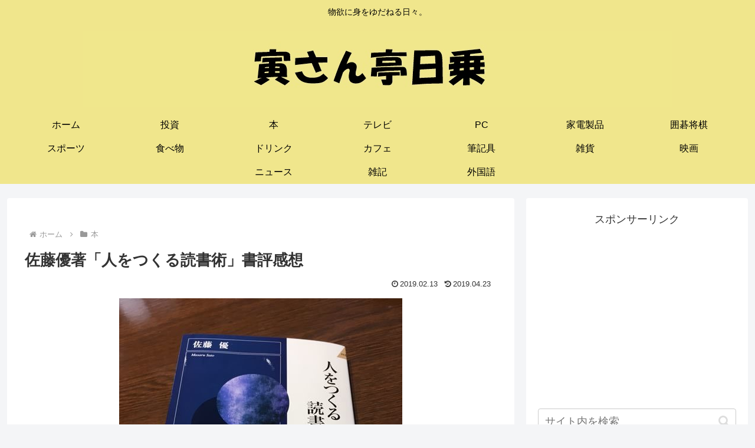

--- FILE ---
content_type: text/html; charset=utf-8
request_url: https://www.google.com/recaptcha/api2/aframe
body_size: 266
content:
<!DOCTYPE HTML><html><head><meta http-equiv="content-type" content="text/html; charset=UTF-8"></head><body><script nonce="j7MQA0c7gD0oKimTP_SGsw">/** Anti-fraud and anti-abuse applications only. See google.com/recaptcha */ try{var clients={'sodar':'https://pagead2.googlesyndication.com/pagead/sodar?'};window.addEventListener("message",function(a){try{if(a.source===window.parent){var b=JSON.parse(a.data);var c=clients[b['id']];if(c){var d=document.createElement('img');d.src=c+b['params']+'&rc='+(localStorage.getItem("rc::a")?sessionStorage.getItem("rc::b"):"");window.document.body.appendChild(d);sessionStorage.setItem("rc::e",parseInt(sessionStorage.getItem("rc::e")||0)+1);localStorage.setItem("rc::h",'1768920757228');}}}catch(b){}});window.parent.postMessage("_grecaptcha_ready", "*");}catch(b){}</script></body></html>